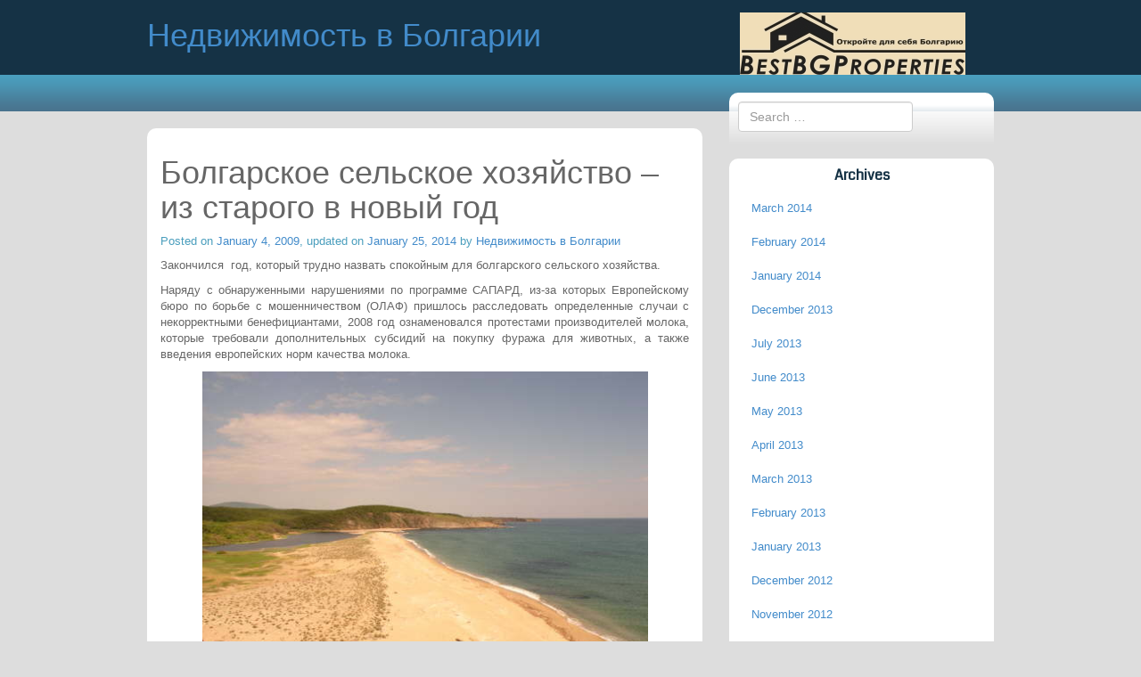

--- FILE ---
content_type: text/html; charset=UTF-8
request_url: https://www.nedvizhimostbolgarii.com/bolgaria-nedvizhimost-prodazhi/bolgarskoe_selskoe_hoziastvo_iz_starogo_v_novyi_god
body_size: 9306
content:
<!DOCTYPE html>
<html lang="en-US">
<head>
<meta charset="UTF-8">
<meta name="viewport" content="width=device-width, initial-scale=1.0">
<title>Болгарское сельское хозяйство – из старого в новый год , Недвижимость в Болгарии</title>
<link rel="profile" href="https://gmpg.org/xfn/11">
<link rel="pingback" href="https://www.nedvizhimostbolgarii.com/xmlrpc.php">
<link href='https://fonts.googleapis.com/css?family=Coda' rel='stylesheet' type='text/css'>
<link href='https://fonts.googleapis.com/css?family=Roboto+Condensed' rel='stylesheet' type='text/css'>
<meta name='robots' content='max-image-preview:large' />
	<style>img:is([sizes="auto" i], [sizes^="auto," i]) { contain-intrinsic-size: 3000px 1500px }</style>
	<link rel="alternate" type="application/rss+xml" title="Недвижимость в Болгарии &raquo; Feed" href="https://www.nedvizhimostbolgarii.com/feed" />
<link rel="alternate" type="application/rss+xml" title="Недвижимость в Болгарии &raquo; Comments Feed" href="https://www.nedvizhimostbolgarii.com/comments/feed" />
<link rel="alternate" type="application/rss+xml" title="Недвижимость в Болгарии &raquo; Болгарское сельское хозяйство – из старого в новый год Comments Feed" href="https://www.nedvizhimostbolgarii.com/bolgaria-nedvizhimost-prodazhi/bolgarskoe_selskoe_hoziastvo_iz_starogo_v_novyi_god/feed" />
<script type="text/javascript">
/* <![CDATA[ */
window._wpemojiSettings = {"baseUrl":"https:\/\/s.w.org\/images\/core\/emoji\/16.0.1\/72x72\/","ext":".png","svgUrl":"https:\/\/s.w.org\/images\/core\/emoji\/16.0.1\/svg\/","svgExt":".svg","source":{"concatemoji":"https:\/\/www.nedvizhimostbolgarii.com\/wp-includes\/js\/wp-emoji-release.min.js?ver=6.8.3"}};
/*! This file is auto-generated */
!function(s,n){var o,i,e;function c(e){try{var t={supportTests:e,timestamp:(new Date).valueOf()};sessionStorage.setItem(o,JSON.stringify(t))}catch(e){}}function p(e,t,n){e.clearRect(0,0,e.canvas.width,e.canvas.height),e.fillText(t,0,0);var t=new Uint32Array(e.getImageData(0,0,e.canvas.width,e.canvas.height).data),a=(e.clearRect(0,0,e.canvas.width,e.canvas.height),e.fillText(n,0,0),new Uint32Array(e.getImageData(0,0,e.canvas.width,e.canvas.height).data));return t.every(function(e,t){return e===a[t]})}function u(e,t){e.clearRect(0,0,e.canvas.width,e.canvas.height),e.fillText(t,0,0);for(var n=e.getImageData(16,16,1,1),a=0;a<n.data.length;a++)if(0!==n.data[a])return!1;return!0}function f(e,t,n,a){switch(t){case"flag":return n(e,"\ud83c\udff3\ufe0f\u200d\u26a7\ufe0f","\ud83c\udff3\ufe0f\u200b\u26a7\ufe0f")?!1:!n(e,"\ud83c\udde8\ud83c\uddf6","\ud83c\udde8\u200b\ud83c\uddf6")&&!n(e,"\ud83c\udff4\udb40\udc67\udb40\udc62\udb40\udc65\udb40\udc6e\udb40\udc67\udb40\udc7f","\ud83c\udff4\u200b\udb40\udc67\u200b\udb40\udc62\u200b\udb40\udc65\u200b\udb40\udc6e\u200b\udb40\udc67\u200b\udb40\udc7f");case"emoji":return!a(e,"\ud83e\udedf")}return!1}function g(e,t,n,a){var r="undefined"!=typeof WorkerGlobalScope&&self instanceof WorkerGlobalScope?new OffscreenCanvas(300,150):s.createElement("canvas"),o=r.getContext("2d",{willReadFrequently:!0}),i=(o.textBaseline="top",o.font="600 32px Arial",{});return e.forEach(function(e){i[e]=t(o,e,n,a)}),i}function t(e){var t=s.createElement("script");t.src=e,t.defer=!0,s.head.appendChild(t)}"undefined"!=typeof Promise&&(o="wpEmojiSettingsSupports",i=["flag","emoji"],n.supports={everything:!0,everythingExceptFlag:!0},e=new Promise(function(e){s.addEventListener("DOMContentLoaded",e,{once:!0})}),new Promise(function(t){var n=function(){try{var e=JSON.parse(sessionStorage.getItem(o));if("object"==typeof e&&"number"==typeof e.timestamp&&(new Date).valueOf()<e.timestamp+604800&&"object"==typeof e.supportTests)return e.supportTests}catch(e){}return null}();if(!n){if("undefined"!=typeof Worker&&"undefined"!=typeof OffscreenCanvas&&"undefined"!=typeof URL&&URL.createObjectURL&&"undefined"!=typeof Blob)try{var e="postMessage("+g.toString()+"("+[JSON.stringify(i),f.toString(),p.toString(),u.toString()].join(",")+"));",a=new Blob([e],{type:"text/javascript"}),r=new Worker(URL.createObjectURL(a),{name:"wpTestEmojiSupports"});return void(r.onmessage=function(e){c(n=e.data),r.terminate(),t(n)})}catch(e){}c(n=g(i,f,p,u))}t(n)}).then(function(e){for(var t in e)n.supports[t]=e[t],n.supports.everything=n.supports.everything&&n.supports[t],"flag"!==t&&(n.supports.everythingExceptFlag=n.supports.everythingExceptFlag&&n.supports[t]);n.supports.everythingExceptFlag=n.supports.everythingExceptFlag&&!n.supports.flag,n.DOMReady=!1,n.readyCallback=function(){n.DOMReady=!0}}).then(function(){return e}).then(function(){var e;n.supports.everything||(n.readyCallback(),(e=n.source||{}).concatemoji?t(e.concatemoji):e.wpemoji&&e.twemoji&&(t(e.twemoji),t(e.wpemoji)))}))}((window,document),window._wpemojiSettings);
/* ]]> */
</script>
<style id='wp-emoji-styles-inline-css' type='text/css'>

	img.wp-smiley, img.emoji {
		display: inline !important;
		border: none !important;
		box-shadow: none !important;
		height: 1em !important;
		width: 1em !important;
		margin: 0 0.07em !important;
		vertical-align: -0.1em !important;
		background: none !important;
		padding: 0 !important;
	}
</style>
<link rel='stylesheet' id='wp-block-library-css' href='https://www.nedvizhimostbolgarii.com/wp-includes/css/dist/block-library/style.min.css?ver=6.8.3' type='text/css' media='all' />
<style id='classic-theme-styles-inline-css' type='text/css'>
/*! This file is auto-generated */
.wp-block-button__link{color:#fff;background-color:#32373c;border-radius:9999px;box-shadow:none;text-decoration:none;padding:calc(.667em + 2px) calc(1.333em + 2px);font-size:1.125em}.wp-block-file__button{background:#32373c;color:#fff;text-decoration:none}
</style>
<style id='global-styles-inline-css' type='text/css'>
:root{--wp--preset--aspect-ratio--square: 1;--wp--preset--aspect-ratio--4-3: 4/3;--wp--preset--aspect-ratio--3-4: 3/4;--wp--preset--aspect-ratio--3-2: 3/2;--wp--preset--aspect-ratio--2-3: 2/3;--wp--preset--aspect-ratio--16-9: 16/9;--wp--preset--aspect-ratio--9-16: 9/16;--wp--preset--color--black: #000000;--wp--preset--color--cyan-bluish-gray: #abb8c3;--wp--preset--color--white: #ffffff;--wp--preset--color--pale-pink: #f78da7;--wp--preset--color--vivid-red: #cf2e2e;--wp--preset--color--luminous-vivid-orange: #ff6900;--wp--preset--color--luminous-vivid-amber: #fcb900;--wp--preset--color--light-green-cyan: #7bdcb5;--wp--preset--color--vivid-green-cyan: #00d084;--wp--preset--color--pale-cyan-blue: #8ed1fc;--wp--preset--color--vivid-cyan-blue: #0693e3;--wp--preset--color--vivid-purple: #9b51e0;--wp--preset--gradient--vivid-cyan-blue-to-vivid-purple: linear-gradient(135deg,rgba(6,147,227,1) 0%,rgb(155,81,224) 100%);--wp--preset--gradient--light-green-cyan-to-vivid-green-cyan: linear-gradient(135deg,rgb(122,220,180) 0%,rgb(0,208,130) 100%);--wp--preset--gradient--luminous-vivid-amber-to-luminous-vivid-orange: linear-gradient(135deg,rgba(252,185,0,1) 0%,rgba(255,105,0,1) 100%);--wp--preset--gradient--luminous-vivid-orange-to-vivid-red: linear-gradient(135deg,rgba(255,105,0,1) 0%,rgb(207,46,46) 100%);--wp--preset--gradient--very-light-gray-to-cyan-bluish-gray: linear-gradient(135deg,rgb(238,238,238) 0%,rgb(169,184,195) 100%);--wp--preset--gradient--cool-to-warm-spectrum: linear-gradient(135deg,rgb(74,234,220) 0%,rgb(151,120,209) 20%,rgb(207,42,186) 40%,rgb(238,44,130) 60%,rgb(251,105,98) 80%,rgb(254,248,76) 100%);--wp--preset--gradient--blush-light-purple: linear-gradient(135deg,rgb(255,206,236) 0%,rgb(152,150,240) 100%);--wp--preset--gradient--blush-bordeaux: linear-gradient(135deg,rgb(254,205,165) 0%,rgb(254,45,45) 50%,rgb(107,0,62) 100%);--wp--preset--gradient--luminous-dusk: linear-gradient(135deg,rgb(255,203,112) 0%,rgb(199,81,192) 50%,rgb(65,88,208) 100%);--wp--preset--gradient--pale-ocean: linear-gradient(135deg,rgb(255,245,203) 0%,rgb(182,227,212) 50%,rgb(51,167,181) 100%);--wp--preset--gradient--electric-grass: linear-gradient(135deg,rgb(202,248,128) 0%,rgb(113,206,126) 100%);--wp--preset--gradient--midnight: linear-gradient(135deg,rgb(2,3,129) 0%,rgb(40,116,252) 100%);--wp--preset--font-size--small: 13px;--wp--preset--font-size--medium: 20px;--wp--preset--font-size--large: 36px;--wp--preset--font-size--x-large: 42px;--wp--preset--spacing--20: 0.44rem;--wp--preset--spacing--30: 0.67rem;--wp--preset--spacing--40: 1rem;--wp--preset--spacing--50: 1.5rem;--wp--preset--spacing--60: 2.25rem;--wp--preset--spacing--70: 3.38rem;--wp--preset--spacing--80: 5.06rem;--wp--preset--shadow--natural: 6px 6px 9px rgba(0, 0, 0, 0.2);--wp--preset--shadow--deep: 12px 12px 50px rgba(0, 0, 0, 0.4);--wp--preset--shadow--sharp: 6px 6px 0px rgba(0, 0, 0, 0.2);--wp--preset--shadow--outlined: 6px 6px 0px -3px rgba(255, 255, 255, 1), 6px 6px rgba(0, 0, 0, 1);--wp--preset--shadow--crisp: 6px 6px 0px rgba(0, 0, 0, 1);}:where(.is-layout-flex){gap: 0.5em;}:where(.is-layout-grid){gap: 0.5em;}body .is-layout-flex{display: flex;}.is-layout-flex{flex-wrap: wrap;align-items: center;}.is-layout-flex > :is(*, div){margin: 0;}body .is-layout-grid{display: grid;}.is-layout-grid > :is(*, div){margin: 0;}:where(.wp-block-columns.is-layout-flex){gap: 2em;}:where(.wp-block-columns.is-layout-grid){gap: 2em;}:where(.wp-block-post-template.is-layout-flex){gap: 1.25em;}:where(.wp-block-post-template.is-layout-grid){gap: 1.25em;}.has-black-color{color: var(--wp--preset--color--black) !important;}.has-cyan-bluish-gray-color{color: var(--wp--preset--color--cyan-bluish-gray) !important;}.has-white-color{color: var(--wp--preset--color--white) !important;}.has-pale-pink-color{color: var(--wp--preset--color--pale-pink) !important;}.has-vivid-red-color{color: var(--wp--preset--color--vivid-red) !important;}.has-luminous-vivid-orange-color{color: var(--wp--preset--color--luminous-vivid-orange) !important;}.has-luminous-vivid-amber-color{color: var(--wp--preset--color--luminous-vivid-amber) !important;}.has-light-green-cyan-color{color: var(--wp--preset--color--light-green-cyan) !important;}.has-vivid-green-cyan-color{color: var(--wp--preset--color--vivid-green-cyan) !important;}.has-pale-cyan-blue-color{color: var(--wp--preset--color--pale-cyan-blue) !important;}.has-vivid-cyan-blue-color{color: var(--wp--preset--color--vivid-cyan-blue) !important;}.has-vivid-purple-color{color: var(--wp--preset--color--vivid-purple) !important;}.has-black-background-color{background-color: var(--wp--preset--color--black) !important;}.has-cyan-bluish-gray-background-color{background-color: var(--wp--preset--color--cyan-bluish-gray) !important;}.has-white-background-color{background-color: var(--wp--preset--color--white) !important;}.has-pale-pink-background-color{background-color: var(--wp--preset--color--pale-pink) !important;}.has-vivid-red-background-color{background-color: var(--wp--preset--color--vivid-red) !important;}.has-luminous-vivid-orange-background-color{background-color: var(--wp--preset--color--luminous-vivid-orange) !important;}.has-luminous-vivid-amber-background-color{background-color: var(--wp--preset--color--luminous-vivid-amber) !important;}.has-light-green-cyan-background-color{background-color: var(--wp--preset--color--light-green-cyan) !important;}.has-vivid-green-cyan-background-color{background-color: var(--wp--preset--color--vivid-green-cyan) !important;}.has-pale-cyan-blue-background-color{background-color: var(--wp--preset--color--pale-cyan-blue) !important;}.has-vivid-cyan-blue-background-color{background-color: var(--wp--preset--color--vivid-cyan-blue) !important;}.has-vivid-purple-background-color{background-color: var(--wp--preset--color--vivid-purple) !important;}.has-black-border-color{border-color: var(--wp--preset--color--black) !important;}.has-cyan-bluish-gray-border-color{border-color: var(--wp--preset--color--cyan-bluish-gray) !important;}.has-white-border-color{border-color: var(--wp--preset--color--white) !important;}.has-pale-pink-border-color{border-color: var(--wp--preset--color--pale-pink) !important;}.has-vivid-red-border-color{border-color: var(--wp--preset--color--vivid-red) !important;}.has-luminous-vivid-orange-border-color{border-color: var(--wp--preset--color--luminous-vivid-orange) !important;}.has-luminous-vivid-amber-border-color{border-color: var(--wp--preset--color--luminous-vivid-amber) !important;}.has-light-green-cyan-border-color{border-color: var(--wp--preset--color--light-green-cyan) !important;}.has-vivid-green-cyan-border-color{border-color: var(--wp--preset--color--vivid-green-cyan) !important;}.has-pale-cyan-blue-border-color{border-color: var(--wp--preset--color--pale-cyan-blue) !important;}.has-vivid-cyan-blue-border-color{border-color: var(--wp--preset--color--vivid-cyan-blue) !important;}.has-vivid-purple-border-color{border-color: var(--wp--preset--color--vivid-purple) !important;}.has-vivid-cyan-blue-to-vivid-purple-gradient-background{background: var(--wp--preset--gradient--vivid-cyan-blue-to-vivid-purple) !important;}.has-light-green-cyan-to-vivid-green-cyan-gradient-background{background: var(--wp--preset--gradient--light-green-cyan-to-vivid-green-cyan) !important;}.has-luminous-vivid-amber-to-luminous-vivid-orange-gradient-background{background: var(--wp--preset--gradient--luminous-vivid-amber-to-luminous-vivid-orange) !important;}.has-luminous-vivid-orange-to-vivid-red-gradient-background{background: var(--wp--preset--gradient--luminous-vivid-orange-to-vivid-red) !important;}.has-very-light-gray-to-cyan-bluish-gray-gradient-background{background: var(--wp--preset--gradient--very-light-gray-to-cyan-bluish-gray) !important;}.has-cool-to-warm-spectrum-gradient-background{background: var(--wp--preset--gradient--cool-to-warm-spectrum) !important;}.has-blush-light-purple-gradient-background{background: var(--wp--preset--gradient--blush-light-purple) !important;}.has-blush-bordeaux-gradient-background{background: var(--wp--preset--gradient--blush-bordeaux) !important;}.has-luminous-dusk-gradient-background{background: var(--wp--preset--gradient--luminous-dusk) !important;}.has-pale-ocean-gradient-background{background: var(--wp--preset--gradient--pale-ocean) !important;}.has-electric-grass-gradient-background{background: var(--wp--preset--gradient--electric-grass) !important;}.has-midnight-gradient-background{background: var(--wp--preset--gradient--midnight) !important;}.has-small-font-size{font-size: var(--wp--preset--font-size--small) !important;}.has-medium-font-size{font-size: var(--wp--preset--font-size--medium) !important;}.has-large-font-size{font-size: var(--wp--preset--font-size--large) !important;}.has-x-large-font-size{font-size: var(--wp--preset--font-size--x-large) !important;}
:where(.wp-block-post-template.is-layout-flex){gap: 1.25em;}:where(.wp-block-post-template.is-layout-grid){gap: 1.25em;}
:where(.wp-block-columns.is-layout-flex){gap: 2em;}:where(.wp-block-columns.is-layout-grid){gap: 2em;}
:root :where(.wp-block-pullquote){font-size: 1.5em;line-height: 1.6;}
</style>
<link rel='stylesheet' id='lithium-style-css' href='https://www.nedvizhimostbolgarii.com/wp-content/themes/lithium/style.css?ver=6.8.3' type='text/css' media='all' />
<link rel='stylesheet' id='lithium-bootstrap-css' href='https://www.nedvizhimostbolgarii.com/wp-content/themes/lithium/includes/resources/bootstrap/css/bootstrap.min.css?ver=6.8.3' type='text/css' media='all' />
<link rel='stylesheet' id='lithium-glyphicons-css' href='https://www.nedvizhimostbolgarii.com/wp-content/themes/lithium/includes/resources/glyphicons/css/bootstrap-glyphicons.css?ver=6.8.3' type='text/css' media='all' />
<link rel='stylesheet' id='sb-styles-css' href='https://www.nedvizhimostbolgarii.com/wp-content/themes/lithium/sbincludes/css/style.css?ver=6.8.3' type='text/css' media='all' />
<script type="text/javascript" src="https://www.nedvizhimostbolgarii.com/wp-includes/js/jquery/jquery.min.js?ver=3.7.1" id="jquery-core-js"></script>
<script type="text/javascript" src="https://www.nedvizhimostbolgarii.com/wp-includes/js/jquery/jquery-migrate.min.js?ver=3.4.1" id="jquery-migrate-js"></script>
<script type="text/javascript" src="https://www.nedvizhimostbolgarii.com/wp-content/themes/lithium/includes/resources/bootstrap/js/bootstrap.min.js?ver=6.8.3" id="lithium-bootstrapjs-js"></script>
<script type="text/javascript" src="https://www.nedvizhimostbolgarii.com/wp-content/themes/lithium/includes/js/bootstrap-wp.js?ver=6.8.3" id="lithium-bootstrapwp-js"></script>
<link rel="https://api.w.org/" href="https://www.nedvizhimostbolgarii.com/wp-json/" /><link rel="alternate" title="JSON" type="application/json" href="https://www.nedvizhimostbolgarii.com/wp-json/wp/v2/posts/87" /><link rel="EditURI" type="application/rsd+xml" title="RSD" href="https://www.nedvizhimostbolgarii.com/xmlrpc.php?rsd" />
<meta name="generator" content="WordPress 6.8.3" />
<link rel="canonical" href="https://www.nedvizhimostbolgarii.com/bolgaria-nedvizhimost-prodazhi/bolgarskoe_selskoe_hoziastvo_iz_starogo_v_novyi_god" />
<link rel='shortlink' href='https://www.nedvizhimostbolgarii.com/?p=87' />
<link rel="alternate" title="oEmbed (JSON)" type="application/json+oembed" href="https://www.nedvizhimostbolgarii.com/wp-json/oembed/1.0/embed?url=https%3A%2F%2Fwww.nedvizhimostbolgarii.com%2Fbolgaria-nedvizhimost-prodazhi%2Fbolgarskoe_selskoe_hoziastvo_iz_starogo_v_novyi_god" />
<link rel="alternate" title="oEmbed (XML)" type="text/xml+oembed" href="https://www.nedvizhimostbolgarii.com/wp-json/oembed/1.0/embed?url=https%3A%2F%2Fwww.nedvizhimostbolgarii.com%2Fbolgaria-nedvizhimost-prodazhi%2Fbolgarskoe_selskoe_hoziastvo_iz_starogo_v_novyi_god&#038;format=xml" />
</head>
<!-- Google tag (gtag.js) -->
<script async src="https://www.googletagmanager.com/gtag/js?id=G-5KD3CYQXNE"></script>
<script>
  window.dataLayer = window.dataLayer || [];
  function gtag(){dataLayer.push(arguments);}
  gtag('js', new Date());

  gtag('config', 'G-5KD3CYQXNE');
</script>

<body class="wp-singular post-template-default single single-post postid-87 single-format-standard wp-theme-lithium">
		
<header id="masthead" class="site-header" role="banner">
	<div class="container">
		<div class="row">
			<div class="site-header-inner col-sm-12">
					
							
				<div id="baner_bestbg">
	<a href="https://ru.bestbgproperties.com/" title="Недвижимость для продажи в Болгарии" target="blank"></a>
				</div>
				
				<div class="site-branding">
					<div class="site-title pull-left"><a href="https://www.nedvizhimostbolgarii.com/" title="Недвижимость в Болгарии" rel="home"><h1>Недвижимость в Болгарии</h1></a></div>
				
						
			</div>
		</div>
	</div><!-- .container -->
</header><!-- #masthead -->
<nav class="site-navigation">		
	<div class="container">
		<div class="row">
			<div class="site-navigation-inner col-sm-12">
				<div class="navbar navbar-default">
					<div class="navbar-header">
				    <!-- .navbar-toggle is used as the toggle for collapsed navbar content -->
				    <button type="button" class="navbar-toggle" data-toggle="collapse" data-target=".navbar-responsive-collapse">
				    	<span class="sr-only">Toggle navigation</span>
				      <span class="icon-bar"></span>
				      <span class="icon-bar"></span>
				      <span class="icon-bar"></span>
				    </button>
				
				    
				  </div>

			    <!-- The WordPress Menu goes here -->
	        				</div><!-- .navbar -->
			</div>
		</div>
	</div><!-- .container -->
</nav><!-- .site-navigation -->

<div class="main-content">	
	<div class="container">
		<div class="row">
					<div class="main-content-inner  col-sm-12 col-md-8">


	
		
<article id="post-87" class="post-87 post type-post status-publish format-standard has-post-thumbnail hentry category-bolgaria-nedvizhimost-prodazhi tag-34">
	<header class="page-header">
		<div class="page-title"><h1>Болгарское сельское хозяйство – из старого в новый год</h1></div>

		<div class="entry-meta">
			<span class="posted-on">Posted on <a href="https://www.nedvizhimostbolgarii.com/bolgaria-nedvizhimost-prodazhi/bolgarskoe_selskoe_hoziastvo_iz_starogo_v_novyi_god" title="10:25 pm" rel="bookmark"><time class="entry-date published" datetime="2009-01-04T22:25:02-07:00">January 4, 2009</time></a>, updated on <a href="https://www.nedvizhimostbolgarii.com/bolgaria-nedvizhimost-prodazhi/bolgarskoe_selskoe_hoziastvo_iz_starogo_v_novyi_god" title="10:25 pm" rel="bookmark"><time class="updated" datetime="2014-01-25T20:17:54-07:00">January 25, 2014</time></a></span><span class="byline"> by <span class="author vcard"><a class="url fn n" href="https://www.nedvizhimostbolgarii.com/author/admin" title="View all posts by Недвижимость в Болгарии">Недвижимость в Болгарии</a></span></span>		</div><!-- .entry-meta -->
	</header><!-- .entry-header -->

	<div class="entry-content">
		<p style="text-align: justify;">Закончился  год, который трудно назвать спокойным для болгарского сельского хозяйства.</p>
<p style="text-align: justify;">Наряду с обнаруженными нарушениями по программе САПАРД, из-за которых Европейскому бюро по борьбе с мошенничеством (ОЛАФ) пришлось расследовать определенные случаи с некорректными бенефициантами, 2008 год ознаменовался протестами производителей молока, которые требовали дополнительных субсидий на покупку фуража для животных, а также введения европейских норм качества молока.</p>
<p style="text-align: justify;"><a href="https://www.nedvizhimostbolgarii.com/wp-content/uploads/sinemorets.jpg"><img fetchpriority="high" decoding="async" class="size-full wp-image-88 aligncenter" title="синеморец морской курорт" alt="" src="https://www.nedvizhimostbolgarii.com/wp-content/uploads/sinemorets.jpg" width="500" height="373" srcset="https://www.nedvizhimostbolgarii.com/wp-content/uploads/sinemorets.jpg 505w, https://www.nedvizhimostbolgarii.com/wp-content/uploads/sinemorets-150x111.jpg 150w" sizes="(max-width: 500px) 100vw, 500px" /></a><br />
После ряда проверок европейских экспертов, Еврокомиссия разрешила продлить действие программы САПАРД до конца 2009 года. Так, приостановленные европейские средства по трем мерам доприсоединительной программы САПАРД, замороженные из-за злоупотреблений отдельных лиц, по всей вероятности будут разморожены. Таким образом, корректные сельхоз производители, которые реализовали свои проекты и взяли кредиты с этой целью, смогут получить безвозмездные европейские субсидии, покрывающие 50% общей стоимости проектов. В 2008 году в болгарское сельское хозяйство начали поступать европейские средства и в виде прямых выплат за единицу площади обрабатываемой земли. Это первая безвозмездная помощь, которую получили болгарские производители сельхоз продукции. Это же и начало вливаний в сельское хозяйство Болгарии солидных европейских средств, рассчитанных до 2013 года. Вот что по этому поводу заявил министр сельского хозяйства Валери Цветанов:</p>
<p style="text-align: justify;">«Только в рамках этого года 75 тысяч человек получили около 233 млн. евро субсидий. Уже начались выплаты и по кампании 2008/2009 г. К моменту уже выплачено порядка 129 млн. евро».<br />
По словам министра Цветанова, в большинстве поданных болгарскими фермерами заявлений на получение прямых субсидий не обнаружено никаких нарушений.</p>
<p style="text-align: justify;">«Проверки показали, что около 90% всех поданных заявлений, а это 75 032 заявления, не обнаружено несоответствий. В остальных 9 100 заявлений обнаружены нарушения, связанные с задекларированными наделами земли».</p>
<p style="text-align: justify;">Весной 2008 года стартовала Программа развития сельских районов, которая в корне должна изменить качество жизни в болгарских селах. До сих пор по ней одобрено 1 242 проекта общей стоимостью субсидий около 65 млн. евро. Европейские средства поступят и по стартовавшей в начале декабря программе развития сектора «Рыболовство», рассчитанной на период с 2009 по 2013 год. В 2008 году стартовал и еще один интересный проект, цель которого расширить рынок потребления болгарской брынзы. Вот, что рассказал об этом проекте министр Валери Цветанов:</p>
<p style="text-align: justify;">«Европейская комиссия одобрила презентационную программу «Европейская брынза», предложенную совместно с кипрской организацией скотоводов и Ассоциацией производителей молочных продуктов Болгарии по презентации кипрской и болгарской брынзы на рынках России и Украины. На этот проект выделено 4 млн. 980 тыс. евро. 30% этой суммы будет предоставляться из национального бюджета, а остальная часть – из бюджета Еврокомиссии».</p>
<p style="text-align: justify;">В 2008 году болгарское сельское хозяйство установило рекорд и в экспорте основных сельскохозяйственных культур. Наша страна экспортировала более 2 млн. тонн пшеницы, ячменя и кукурузы, заняв тем самым третье место среди других европейских государств.</p>
<p style="text-align: justify;">Bnr.bg</p>
			</div><!-- .entry-content -->

	<footer class="entry-meta">
		<a href="https://www.nedvizhimostbolgarii.com/tag/%d0%b1%d0%be%d0%bb%d0%b3%d0%b0%d1%80%d1%81%d0%ba%d0%be%d0%b5-%d1%81%d0%b5%d0%bb%d1%8c%d1%81%d0%ba%d0%be%d0%b5-%d1%85%d0%be%d0%b7%d1%8f%d0%b9%d1%81%d1%82%d0%b2%d0%be" rel="tag">Болгарское сельское хозяйство</a>. Добавьте в закладки <a href="https://www.nedvizhimostbolgarii.com/bolgaria-nedvizhimost-prodazhi/bolgarskoe_selskoe_hoziastvo_iz_starogo_v_novyi_god" title="Болгарское сельское хозяйство – из старого в новый год" rel="bookmark">Болгарское сельское хозяйство – из старого в новый год</a>.
			</footer><!-- .entry-meta -->
</article><!-- #post-## -->

			<nav role="navigation" id="nav-below" class="post-navigation clearfix">
		<h1 class="screen-reader-text">Post navigation</h1>

	
		<div class="nav-previous pull-left btn btn-primary"><a href="https://www.nedvizhimostbolgarii.com/bolgaria-nedvizhimost-prodazhi/situacia_na_ryinke_nedvijimosti_v_bolgarii" rel="prev"><span class="meta-nav">&laquo;</span> Ситуация на рынке недвижимости в Болгарии</a></div>		<div class="nav-next pull-right btn btn-primary"><a href="https://www.nedvizhimostbolgarii.com/bolgaria-nedvizhimost-prodazhi/bolgaria_osobenosti_turizma_v_zimnii_period" rel="next">Болгария &#8211; особенности национального туризма в зимний период <span class="meta-nav">&raquo;</span></a></div>
	
	</nav><!-- #nav-below -->
	
		
	<div id="comments" class="comments-area">

	
	
	
		<div id="respond" class="comment-respond">
		<h3 id="reply-title" class="comment-reply-title">Leave a Reply <small><a rel="nofollow" id="cancel-comment-reply-link" href="/bolgaria-nedvizhimost-prodazhi/bolgarskoe_selskoe_hoziastvo_iz_starogo_v_novyi_god#respond" style="display:none;">Cancel Reply</a></small></h3><p class="must-log-in">You must be <a href="https://www.nedvizhimostbolgarii.com/wp-login.php?redirect_to=https%3A%2F%2Fwww.nedvizhimostbolgarii.com%2Fbolgaria-nedvizhimost-prodazhi%2Fbolgarskoe_selskoe_hoziastvo_iz_starogo_v_novyi_god">logged in</a> to post a comment.</p>	</div><!-- #respond -->
	
</div><!-- #comments -->

	
	
	</div><!-- close .main-content-inner -->
	
	<div class="sidebar col-sm-12 col-md-4">

				<div class="sidebar-padder">

			
<noindex>
			
				<aside id="search" class="widget widget_search">
					<form role="search" method="get" class="search-form" action="https://www.nedvizhimostbolgarii.com/">
	<label>
		<input type="search" class="search-field" placeholder="Search &hellip;" value="" name="s" title="Search for:">
	</label>
	<input type="submit" class="search-submit" value="Search">
</form>
				</aside>
	
				<aside id="archives" class="widget widget_archive">
					<h3 class="widget-title">Archives</h3>
					<ul>
							<li><a href='https://www.nedvizhimostbolgarii.com/2014/03'>March 2014</a></li>
	<li><a href='https://www.nedvizhimostbolgarii.com/2014/02'>February 2014</a></li>
	<li><a href='https://www.nedvizhimostbolgarii.com/2014/01'>January 2014</a></li>
	<li><a href='https://www.nedvizhimostbolgarii.com/2013/12'>December 2013</a></li>
	<li><a href='https://www.nedvizhimostbolgarii.com/2013/07'>July 2013</a></li>
	<li><a href='https://www.nedvizhimostbolgarii.com/2013/06'>June 2013</a></li>
	<li><a href='https://www.nedvizhimostbolgarii.com/2013/05'>May 2013</a></li>
	<li><a href='https://www.nedvizhimostbolgarii.com/2013/04'>April 2013</a></li>
	<li><a href='https://www.nedvizhimostbolgarii.com/2013/03'>March 2013</a></li>
	<li><a href='https://www.nedvizhimostbolgarii.com/2013/02'>February 2013</a></li>
	<li><a href='https://www.nedvizhimostbolgarii.com/2013/01'>January 2013</a></li>
	<li><a href='https://www.nedvizhimostbolgarii.com/2012/12'>December 2012</a></li>
	<li><a href='https://www.nedvizhimostbolgarii.com/2012/11'>November 2012</a></li>
	<li><a href='https://www.nedvizhimostbolgarii.com/2012/10'>October 2012</a></li>
	<li><a href='https://www.nedvizhimostbolgarii.com/2012/09'>September 2012</a></li>
	<li><a href='https://www.nedvizhimostbolgarii.com/2012/08'>August 2012</a></li>
	<li><a href='https://www.nedvizhimostbolgarii.com/2012/07'>July 2012</a></li>
	<li><a href='https://www.nedvizhimostbolgarii.com/2012/06'>June 2012</a></li>
	<li><a href='https://www.nedvizhimostbolgarii.com/2012/05'>May 2012</a></li>
	<li><a href='https://www.nedvizhimostbolgarii.com/2012/04'>April 2012</a></li>
	<li><a href='https://www.nedvizhimostbolgarii.com/2012/03'>March 2012</a></li>
	<li><a href='https://www.nedvizhimostbolgarii.com/2012/02'>February 2012</a></li>
	<li><a href='https://www.nedvizhimostbolgarii.com/2012/01'>January 2012</a></li>
	<li><a href='https://www.nedvizhimostbolgarii.com/2011/12'>December 2011</a></li>
	<li><a href='https://www.nedvizhimostbolgarii.com/2011/11'>November 2011</a></li>
	<li><a href='https://www.nedvizhimostbolgarii.com/2011/10'>October 2011</a></li>
	<li><a href='https://www.nedvizhimostbolgarii.com/2011/09'>September 2011</a></li>
	<li><a href='https://www.nedvizhimostbolgarii.com/2011/08'>August 2011</a></li>
	<li><a href='https://www.nedvizhimostbolgarii.com/2011/07'>July 2011</a></li>
	<li><a href='https://www.nedvizhimostbolgarii.com/2011/06'>June 2011</a></li>
	<li><a href='https://www.nedvizhimostbolgarii.com/2011/05'>May 2011</a></li>
	<li><a href='https://www.nedvizhimostbolgarii.com/2011/04'>April 2011</a></li>
	<li><a href='https://www.nedvizhimostbolgarii.com/2011/03'>March 2011</a></li>
	<li><a href='https://www.nedvizhimostbolgarii.com/2011/02'>February 2011</a></li>
	<li><a href='https://www.nedvizhimostbolgarii.com/2011/01'>January 2011</a></li>
	<li><a href='https://www.nedvizhimostbolgarii.com/2010/09'>September 2010</a></li>
	<li><a href='https://www.nedvizhimostbolgarii.com/2010/08'>August 2010</a></li>
	<li><a href='https://www.nedvizhimostbolgarii.com/2010/06'>June 2010</a></li>
	<li><a href='https://www.nedvizhimostbolgarii.com/2010/05'>May 2010</a></li>
	<li><a href='https://www.nedvizhimostbolgarii.com/2010/04'>April 2010</a></li>
	<li><a href='https://www.nedvizhimostbolgarii.com/2010/01'>January 2010</a></li>
	<li><a href='https://www.nedvizhimostbolgarii.com/2009/12'>December 2009</a></li>
	<li><a href='https://www.nedvizhimostbolgarii.com/2009/11'>November 2009</a></li>
	<li><a href='https://www.nedvizhimostbolgarii.com/2009/10'>October 2009</a></li>
	<li><a href='https://www.nedvizhimostbolgarii.com/2009/09'>September 2009</a></li>
	<li><a href='https://www.nedvizhimostbolgarii.com/2009/08'>August 2009</a></li>
	<li><a href='https://www.nedvizhimostbolgarii.com/2009/07'>July 2009</a></li>
	<li><a href='https://www.nedvizhimostbolgarii.com/2009/06'>June 2009</a></li>
	<li><a href='https://www.nedvizhimostbolgarii.com/2009/05'>May 2009</a></li>
	<li><a href='https://www.nedvizhimostbolgarii.com/2009/04'>April 2009</a></li>
	<li><a href='https://www.nedvizhimostbolgarii.com/2009/03'>March 2009</a></li>
	<li><a href='https://www.nedvizhimostbolgarii.com/2009/02'>February 2009</a></li>
	<li><a href='https://www.nedvizhimostbolgarii.com/2009/01'>January 2009</a></li>
	<li><a href='https://www.nedvizhimostbolgarii.com/2008/12'>December 2008</a></li>
	<li><a href='https://www.nedvizhimostbolgarii.com/2008/11'>November 2008</a></li>
	<li><a href='https://www.nedvizhimostbolgarii.com/2008/10'>October 2008</a></li>
					</ul>
				</aside>

			</noindex>
		</div><!-- close .sidebar-padder -->
			</div><!-- close .*-inner (main-content or sidebar, depending if sidebar is used) -->
		</div><!-- close .row -->
	</div><!-- close .container -->
</div><!-- close .main-content -->

<footer id="colophon" class="site-footer" role="contentinfo">
	<div class="container">
		<div class="row">
			<div class="site-footer-inner col-sm-12">
							<div class="site-info">
					<div class="pull-left">
					<a href="https://www.nedvizhimostbolgarii.com" title="Недвижимость в Болгарии">Недвижимость в Болгарии</a>
					</div>
					<div class="pull-right">
					<span class="sep">  
					lithium  by athemes.</span>					
					</div>

				</div><!-- close .site-info -->
			
			</div>	
		</div>
	</div><!-- close .container -->
</footer><!-- close #colophon -->

<script type="speculationrules">
{"prefetch":[{"source":"document","where":{"and":[{"href_matches":"\/*"},{"not":{"href_matches":["\/wp-*.php","\/wp-admin\/*","\/wp-content\/uploads\/*","\/wp-content\/*","\/wp-content\/plugins\/*","\/wp-content\/themes\/lithium\/*","\/*\\?(.+)"]}},{"not":{"selector_matches":"a[rel~=\"nofollow\"]"}},{"not":{"selector_matches":".no-prefetch, .no-prefetch a"}}]},"eagerness":"conservative"}]}
</script>
<script type="text/javascript" src="https://www.nedvizhimostbolgarii.com/wp-content/themes/lithium/includes/js/skip-link-focus-fix.js?ver=20130115" id="lithium-skip-link-focus-fix-js"></script>
<script type="text/javascript" src="https://www.nedvizhimostbolgarii.com/wp-includes/js/comment-reply.min.js?ver=6.8.3" id="comment-reply-js" async="async" data-wp-strategy="async"></script>
<script type="text/javascript" src="https://www.nedvizhimostbolgarii.com/wp-content/themes/lithium/sbincludes/js/tabs.js?ver=1" id="sb-tabs-js-js"></script>

<noindex>
<script type="text/javascript">
var gaJsHost = (("https:" == document.location.protocol) ? "https://ssl." : "https://www.");
document.write(unescape("%3Cscript src='" + gaJsHost + "google-analytics.com/ga.js' type='text/javascript'%3E%3C/script%3E"));
</script>
<script type="text/javascript">
try {
var pageTracker = _gat._getTracker("UA-475086-12");
pageTracker._trackPageview();
} catch(err) {}</script>
</noindex>


</body>
</html>

--- FILE ---
content_type: text/css
request_url: https://www.nedvizhimostbolgarii.com/wp-content/themes/lithium/style.css?ver=6.8.3
body_size: 4532
content:
/*
Theme Name: lithium
Theme URI: http://www.themememe.com/lithium
Author: Ranjit Pradhan
Author URI: http://www.themememe.com
Description: Description: Hi, I am the ultra minimal starter theme portovino, ready for your next awesome WordPress project! I am the most seamless and minimalistic integration of Twitter Bootstrap Framework into the _s starter theme from Automattic, the guys behind WordPress.
Tags: black, blue, brown, gray,white, two-columns, custom-menu
License: GNU General Public License
License URI: license.txt
Version: 1.1

*/

/* Import the necessary lithium Bootstrap WP CSS additions */
@import url( includes/css/bootstrap-wp.css );

img.alignright {float:right; margin:0 0 1em 1em}
img.alignleft {float:left; margin:0 1em 1em 0}
img.aligncenter {display: block; margin-left: auto; margin-right: auto}
.alignright {float:right; }
.alignleft {float:left; }
.aligncenter {display: block; margin-left: auto; margin-right: auto}
.sticky {}
.gallery-caption {}
.bypostauthor {}
/* My Minimal WordPress Styling comes here */

/* Alignment */
.alignleft {
	display: inline;
	float: left;
	margin-right: 1.5em;
}
.alignright {
	display: inline;
	float: right;
	margin-left: 1.5em;
}
.aligncenter {
	clear: both;


	display: block;
	margin: 0 auto;
}


/* Images and wp-captions should always fit and be responsive */
img {
	display: inline-block;
	height: auto;
	max-width: 100%;
}
img[class*="wp-image-"] {
	margin-top: 10px;
	margin-bottom: 10px;
}
.wp-caption {
	border: 1px solid #ccc;
	margin-bottom: 10px;
	max-width: 100%;
	border: 1px solid #ccc;
	border-radius: 4px;
	padding: 0 10px;
}
.wp-caption.aligncenter {
	margin-bottom: 10px;
}
.wp-caption img[class*="wp-image-"] {
	display: block;
}
.wp-caption .wp-caption-text {
	text-align: center;
	margin-top: 10px;
}

/* WP Gallery */
.gallery {
	margin-bottom: 1.5em;
}
.gallery a img {
	border: none;
	height: auto;
	max-width: 90%;
}
.gallery dd {
	margin: 0;
}


/* Make sure embeds and iframes fit their containers */
embed,
iframe,
object {
	max-width: 100%;
}


/* Text meant only for screen readers */
.screen-reader-text {
	clip: rect(1px, 1px, 1px, 1px);
	position: absolute !important;
}
.screen-reader-text:hover,
.screen-reader-text:active,
.screen-reader-text:focus {
	background-color: #f1f1f1;
	border-radius: 3px;
	box-shadow: 0 0 2px 2px rgba(0, 0, 0, 0.6);
	clip: auto !important;
	color: #21759b;
	display: block;
	font-size: 12px;
	font-weight: bold;
	height: auto;
	left: 5px;
	line-height: normal;
	padding: 15px 23px 14px;
	text-decoration: none;
	top: 5px;
	width: auto;
	z-index: 100000; /* Above WP toolbar */
}


/* Content */
.main-content-inner {
	padding-bottom: 1.5em;
}
.hentry {
	margin: 0 0 1.5em;
}


/* Clearing */
.clear {
	clear: both;
}


/* Here some needed widget styles 
 * Most widgets are adapted in the file bootstrap-wp.js - and REALLY easy to modify! ;) */
.widget { margin-bottom: 2em; }
.widget_nav_menu ul.sub-menu li, .widget_pages ul.children li { padding-left: 15px; }

/* Hiding the search widget's button in widgets. thats just too old-skool. :) but if you want it back, just delete the next line. 
 * Note: you can change the whole appearance of the search_form() function in our searchform.php */
.widget_search .search-form input[type="submit"] { display: none; }

/* Make sure select elements fit in widgets */
.widget select {
	max-width: 100%;
}

/* Nested comments? They are threaded and nested already, you just need to add your own styling to finalize!  
 * For example with some margin, like the line below ;) Delete, modify, change classes in HTML if you desire another style */
 .comment .children { margin-left: 1.5em; } 
 
/*  
 == Quick CSS styling tips ==

 You can start off in a rough direction with some minimal styles.
 See below for some tips. ;)

  
 == Want to have the whole site wrapped? ==  
  
 Just fill the .container class with some background color to have a the whole site "wrapped".
 This works so easy because every main part is wrapped only once into a container class by bootstrap. 
 Try out by decommenting the next line and go from there. 
	
 .container { background: #f9f9f9; border-right: 1px solid #eee; border-left: 1px solid #eee; }


 == Want to wrap just the content and sidebar in Bootstrap style? == 
  
 That one is a great example to show that some things are much cleaner and easier to do via just adding some HTML classes. 
 In this case, we will add just one CSS class "panel", look for example at the beginning in content.php! 
 
 
 == Infinite Scrolling by Jetpack ==
 You can enable this cool feature by simply decommenting the lines below and make sure you use the same classes on the right place in your html.. 

/* Globally hidden elements when Infinite Scroll is supported and in use. 
 * Older / Newer Posts Navigation (the pagination, must always be hidden), Theme Footer only when set to scrolling.. */ 

/* 
.infinite-scroll .page-links, 
.infinite-scroll.neverending .site-footer { 
	display: none;
}
*/

/* When Infinite Scroll has reached its end we need to re-display elements that were hidden (via .neverending) before */

/*
.infinity-end.neverending .site-footer {
	display: block;
} 
*/

/* Hey, if you don't need my comments anymore, just delete me! :)  */  	

/* Global */
.container {
	width: 980px !important;
}
/* Body Part */
body {
	background-color: #DDDDDD !important;
	font-family: verdana,Helvetica,Arial,sans-serif !important;
	font-size: 13px !important;
        color: #666666 !important;
}
/* Header Part */
header#masthead {
	background: #153245;
}
h1.site-title a {
	color: #FFFFFF;
        font-family: 'Coda', cursive;
}
/* Nav Bar */
nav .navbar {
	margin-bottom: 0;
}
nav .navbar-default {
	background: none;
	border-color: transparent;
}
nav.site-navigation {
	background: url(includes/images/nav-bg.png);
	background-repeat: repeat-x;
}
nav.site-navigation .container {
	padding: 0;
}
nav.site-navigation .navbar-brand {
	padding: 10px 15px;
	color: #FFFFFF;
}
nav.site-navigation .navbar-toggle {
	padding: 7px 10px;
	margin-top: 5px;
}
nav.site-navigation .navbar-nav>li>a {
	padding-top: 10px;
	font-weight: bold;
	color: #FFF;
	text-transform: uppercase;
	padding: 10px 20px 8px 20px;
	margin-top: 4px;
	border-radius: 10px 10px 0 0;
        font-family: 'Roboto Condensed', sans-serif;
}
nav.site-navigation .navbar-default .navbar-nav>.active>a,
nav.site-navigation .navbar-default .navbar-nav>.active>a:hover,
nav.site-navigation .navbar-default .navbar-nav>.active>a:focus {
	background-color: #DDDDDD;
        font-family: 'Roboto Condensed', sans-serif;
}
/* Top Search Form */

.top-searchform {
	background: #DDDDDD;
	padding: 8px;
	border-radius: 0 0 8px 8px;
	color: #FFFFFF;
}
.top-searchform input[type="search"] {
	background: #153245;
	color: #FFFFFF;
	border: 1px solid #4A9EBD;
	width: 230px;
}
.top-searchform input[type="submit"] {
	background: url(includes/images/search-icon.png);
	background-repeat: no-repeat;
	background-position: right center;
	border: none;
	text-indent: -9999px;
	margin: 0px 12px;
}
.top-searchform form label {
	margin-bottom: 0;
}
/* Main Conent Part */
.main-content-inner article {
	background-color: #FFFFFF;
	padding: 10px 15px;
	border-radius: 10px;
}
.main-content-inner article .entry-content {
	padding-left: 0;
	text-align: justify;
}
/* content Part */
.main-content {
	margin-top: 10px;
}
.full-width {
	background-color: #FFFFFF;
	padding: 10px 15px;
	border-radius: 10px;	
}
.main-content-inner .page-header {
	margin: 0;
	border: none;
}
.main-content-inner .entry-meta {
	margin-top: 10px;
}
.main-content-inner .post-link {
	font-weight: bold;
	margin-top: 10px;	
}
.page-header .page-title {
	font-family: 'Coda', cursive;
	font-size: 22px;
	color: #666;
	font-weight: bold;
	line-height: 30px;
}
.page-header .page-title a,
 h2.comments-title,
 #reply-title, .full-width .page-title {
    font-family: 'Coda', cursive;
	font-size: 20px;
	color: #666;
	font-weight: bold;
  line-height: 15px;
	word-wrap: break-word;
}
.page-header .entry-meta {
	color: #4A9EBD;
}
.cat-links {
	background: url(includes/images/category-icon.png);
	background-repeat: no-repeat;
	background-position: left center;	
	padding-left: 25px;
}
.tags-links {
	background: url(includes/images/tag-icon.png);
	background-repeat: no-repeat;
	background-position: left center;	
	padding-left: 25px;
}
#comments .comment-body {
	background: #CCCCCC;
	margin-bottom: 15px;
}
#comments .comment-body a img {
	border: 5px solid #E6E6E6;
}
#comments .media-body-wrap {
	padding: 10px;
	margin: 0;
}
#nav-below .nav-previous a,
#nav-below .nav-next a {
	color: #FFFFFF;
}
#nav-below .nav-previous a:hover,
#nav-below .nav-next a:hover {
	text-decoration: none;
}
/* Footer Changes */
#colophon {
	background-color: #153245;
	color: #FFFFFF;
}
#colophon a {
	color: #FFFFFF;
}
#colophon .container {
	padding: 10px 0;
}
#colophon .sep a {
	color: #428bca;
}
/* Sidebar Changes */
.sidebar .widget {
/* IE9 SVG, needs conditional override of 'filter' to 'none' */
background:url([data-uri]);
background: -moz-linear-gradient(top,  rgba(255,255,255,1) 24%, rgba(255,255,255,0.8) 39%, rgba(255,255,255,0) 100%); /* FF3.6+ */
background: -webkit-gradient(linear, left top, left bottom, color-stop(24%,rgba(255,255,255,1)), color-stop(39%,rgba(255,255,255,0.8)), color-stop(100%,rgba(255,255,255,0))); /* Chrome,Safari4+ */
background: -webkit-linear-gradient(top,  rgba(255,255,255,1) 24%,rgba(255,255,255,0.8) 39%,rgba(255,255,255,0) 100%); /* Chrome10+,Safari5.1+ */
background: -o-linear-gradient(top,  rgba(255,255,255,1) 24%,rgba(255,255,255,0.8) 39%,rgba(255,255,255,0) 100%); /* Opera 11.10+ */
background: -ms-linear-gradient(top,  rgba(255,255,255,1) 24%,rgba(255,255,255,0.8) 39%,rgba(255,255,255,0) 100%); /* IE10+ */
background: linear-gradient(to bottom,  rgba(255,255,255,1) 24%,rgba(255,255,255,0.8) 39%,rgba(255,255,255,0) 100%); /* W3C */
filter: progid:DXImageTransform.Microsoft.gradient( startColorstr='#ffffff', endColorstr='#00ffffff',GradientType=0 ); /* IE6-8 */
	overflow: hidden;
	margin-bottom: 15px;
	padding: 10px;
	border-radius: 10px 10px 0 0;
}
.sidebar {
	margin-top: -40px;
}
.sidebar .widget_meta ul {
	padding: 0 10px;
}
.sidebar .widget_meta ul li a {
	background-image: url(includes/images/list-icon.png);
	background-position: left center;
	background-repeat: no-repeat;
	color: #333333;
}
.sidebar .widget_meta ul li a{
	padding: 6px 18px;
}
.sidebar .widget .widget-title {
	margin: 0;
	text-align: center;
	font-size: 16px;
	font-weight: bold;
	color: #153245;
	padding-bottom: 10px;
        font-family: 'Coda', cursive;
}
.social-icons {
	padding: 0;
	list-style: none;	
}
.social-icons li {
	float: left;
}
.social-icons li a {
	background: url(includes/images/social-icons.png);
	background-repeat: no-repeat;
	width: 37px;
	height: 38px;
	display: block;	
	text-indent: -9999px;
	margin-right: 10px;
}
.social-icons li a:hover {
	opacity: .7;
}
.social-icons li a.twitter {
	background-position: -4px -1px;
	margin-left: 2px;
}

.social-icons li a.facebook {
	background-position: -49px -1px;
}
.social-icons li a.google {
	background-position: -94px -1px;
}
.social-icons li a.pinterest {
	background-position: -139px -1px;
}
.social-icons li a.flicker {
	background-position: -184px -1px;
}
.social-icons li a.instagram {
	background-position: -229px -1px;
	margin-right: 0;
}
.sidebar .widget_sb_tabbed_widget ul.sb_tabs li a {
	box-shadow: none;
	background: #DDD;
	margin: 0;
	text-align: center;
	font-size: 14px;
        font-family: 'Coda', cursive;
	font-weight: bold;
	color: #4A9FBE;
	padding-bottom: 10px;
}
.widget_sb_tabbed_widget .tab-content ul li {
	padding: 5px 0;
	border: none;
}
.sidebar .widget_sb_tabbed_widget ul.sb_tabs li img.alignleft {
	margin-bottom: 5px;
}
.sidebar .widget_sb_tabbed_widget ul.sb_tabs li a.tab-current {
	background: #FFFFFF;
	color: #153245;
}
.sidebar .widget_sb_tabbed_widget {
	border: 0;
}
.sidebar .widget_sb_tabbed_widget .tab-content li a {
	font-size: 14px;
	font-weight: bold;
	color: #153245;
	padding-bottom: 10px;	
        font-family: 'Coda', cursive;
}
.widget_sb_tabbed_widget .sb-comment-meta {
	color: #4A9FBE;
	font-style: normal;
	font-size: 14px;
}
.quick-flickr-item a img {
	width: 60px;
	height: 60px;
	float: left;
	margin-right: 9px;
	margin-bottom: 9px;
}
/* Flickr Widget */
.zframe-flickr-wrap-ltr img {
	width: 60px;
	height: 55px;
	margin-right: 9px;
	margin-bottom: 9px;
}
.widget_flickr a span {
        display: none;
}

/* The Responsive CSS here */

@media (max-width: 768px) {
	.container {
		width: auto !important;
	}
	.row {
		margin-right: 0 !important;
		margin-left: 0 !important;
	}
	.top-searchform {
		width: 100%;
		border-radius: 0;
	}
	.site-title {
		width: 100%;
		text-align: center;
	}
	#main-menu {
		background-color: #4A9AB9;
	}
	nav.site-navigation .navbar-default .navbar-nav>.active>a,
	nav.site-navigation .navbar-default .navbar-nav>.active>a:hover,
	nav.site-navigation .navbar-default .navbar-nav>.active>a:focus {
		 background: #217494;
		 border-radius: 0;
		 color: #FFFFFF;
	}
}

#baner_bestbg 
{
	
	position:absolute;
	left:680px;
	top:14px;
	display: block;
	
	
} 

#baner_bestbg a 
{
	background: url(/logo_ru_light_small.jpg) bottom no-repeat;
	display: block;
	height: 70px;
	width: 253px;
}

#read-more {
	font-family: 'Coda', cursive;
	color: #099ce5;
	line-height: 30px;
}

#read-more a{
	font-size: 2px;
	color: #099ce5;
}
	